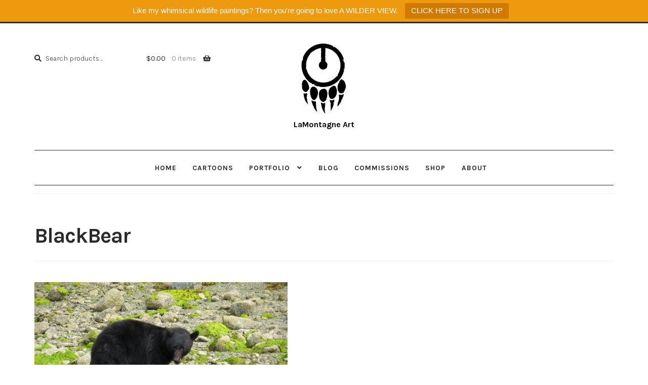

--- FILE ---
content_type: text/html; charset=UTF-8
request_url: https://www.lamontagneart.com/2016/06/12/youareyourownguide/blackbear/
body_size: 20652
content:
<!doctype html>
<html lang="en-US" xmlns:fb="https://www.facebook.com/2008/fbml" xmlns:addthis="https://www.addthis.com/help/api-spec" >
<head>
<meta charset="UTF-8">
<meta name="viewport" content="width=device-width, initial-scale=1">
<link rel="profile" href="http://gmpg.org/xfn/11">
<link rel="pingback" href="https://www.lamontagneart.com/xmlrpc.php">

<meta name='robots' content='index, follow, max-image-preview:large, max-snippet:-1, max-video-preview:-1' />

	<!-- This site is optimized with the Yoast SEO plugin v26.7 - https://yoast.com/wordpress/plugins/seo/ -->
	<title>BlackBear - LaMontagne Art</title>
	<link rel="canonical" href="https://www.lamontagneart.com/2016/06/12/youareyourownguide/blackbear/" />
	<meta property="og:locale" content="en_US" />
	<meta property="og:type" content="article" />
	<meta property="og:title" content="BlackBear - LaMontagne Art" />
	<meta property="og:url" content="https://www.lamontagneart.com/2016/06/12/youareyourownguide/blackbear/" />
	<meta property="og:site_name" content="LaMontagne Art" />
	<meta property="og:image" content="https://www.lamontagneart.com/2016/06/12/youareyourownguide/blackbear" />
	<meta property="og:image:width" content="700" />
	<meta property="og:image:height" content="473" />
	<meta property="og:image:type" content="image/jpeg" />
	<meta name="twitter:card" content="summary_large_image" />
	<meta name="twitter:site" content="@CartoonInk" />
	<script type="application/ld+json" class="yoast-schema-graph">{"@context":"https://schema.org","@graph":[{"@type":"WebPage","@id":"https://www.lamontagneart.com/2016/06/12/youareyourownguide/blackbear/","url":"https://www.lamontagneart.com/2016/06/12/youareyourownguide/blackbear/","name":"BlackBear - LaMontagne Art","isPartOf":{"@id":"https://www.lamontagneart.com/#website"},"primaryImageOfPage":{"@id":"https://www.lamontagneart.com/2016/06/12/youareyourownguide/blackbear/#primaryimage"},"image":{"@id":"https://www.lamontagneart.com/2016/06/12/youareyourownguide/blackbear/#primaryimage"},"thumbnailUrl":"https://www.lamontagneart.com/wp-content/uploads/2016/06/BlackBear.jpg","datePublished":"2016-06-12T16:08:17+00:00","breadcrumb":{"@id":"https://www.lamontagneart.com/2016/06/12/youareyourownguide/blackbear/#breadcrumb"},"inLanguage":"en-US","potentialAction":[{"@type":"ReadAction","target":["https://www.lamontagneart.com/2016/06/12/youareyourownguide/blackbear/"]}]},{"@type":"ImageObject","inLanguage":"en-US","@id":"https://www.lamontagneart.com/2016/06/12/youareyourownguide/blackbear/#primaryimage","url":"https://www.lamontagneart.com/wp-content/uploads/2016/06/BlackBear.jpg","contentUrl":"https://www.lamontagneart.com/wp-content/uploads/2016/06/BlackBear.jpg","width":700,"height":473},{"@type":"BreadcrumbList","@id":"https://www.lamontagneart.com/2016/06/12/youareyourownguide/blackbear/#breadcrumb","itemListElement":[{"@type":"ListItem","position":1,"name":"You are your own guide","item":"https://www.lamontagneart.com/2016/06/12/youareyourownguide/"},{"@type":"ListItem","position":2,"name":"BlackBear"}]},{"@type":"WebSite","@id":"https://www.lamontagneart.com/#website","url":"https://www.lamontagneart.com/","name":"LaMontagne Art","description":"","publisher":{"@id":"https://www.lamontagneart.com/#organization"},"potentialAction":[{"@type":"SearchAction","target":{"@type":"EntryPoint","urlTemplate":"https://www.lamontagneart.com/?s={search_term_string}"},"query-input":{"@type":"PropertyValueSpecification","valueRequired":true,"valueName":"search_term_string"}}],"inLanguage":"en-US"},{"@type":"Organization","@id":"https://www.lamontagneart.com/#organization","name":"LaMontagne Art","url":"https://www.lamontagneart.com/","logo":{"@type":"ImageObject","inLanguage":"en-US","@id":"https://www.lamontagneart.com/#/schema/logo/image/","url":"https://www.lamontagneart.com/wp-content/uploads/2018/07/cropped-LaMontagneLogo.jpg","contentUrl":"https://www.lamontagneart.com/wp-content/uploads/2018/07/cropped-LaMontagneLogo.jpg","width":95,"height":145,"caption":"LaMontagne Art"},"image":{"@id":"https://www.lamontagneart.com/#/schema/logo/image/"},"sameAs":["https://x.com/CartoonInk"]}]}</script>
	<!-- / Yoast SEO plugin. -->


<link rel='dns-prefetch' href='//widget.artplacer.com' />
<link rel='dns-prefetch' href='//fonts.googleapis.com' />
<link rel="alternate" type="application/rss+xml" title="LaMontagne Art &raquo; Feed" href="https://www.lamontagneart.com/feed/" />
<link rel="alternate" type="application/rss+xml" title="LaMontagne Art &raquo; Comments Feed" href="https://www.lamontagneart.com/comments/feed/" />
<link rel="alternate" title="oEmbed (JSON)" type="application/json+oembed" href="https://www.lamontagneart.com/wp-json/oembed/1.0/embed?url=https%3A%2F%2Fwww.lamontagneart.com%2F2016%2F06%2F12%2Fyouareyourownguide%2Fblackbear%2F" />
<link rel="alternate" title="oEmbed (XML)" type="text/xml+oembed" href="https://www.lamontagneart.com/wp-json/oembed/1.0/embed?url=https%3A%2F%2Fwww.lamontagneart.com%2F2016%2F06%2F12%2Fyouareyourownguide%2Fblackbear%2F&#038;format=xml" />
		<!-- This site uses the Google Analytics by MonsterInsights plugin v9.11.1 - Using Analytics tracking - https://www.monsterinsights.com/ -->
							<script src="//www.googletagmanager.com/gtag/js?id=G-GB041BWMYQ"  data-cfasync="false" data-wpfc-render="false" async></script>
			<script data-cfasync="false" data-wpfc-render="false">
				var mi_version = '9.11.1';
				var mi_track_user = true;
				var mi_no_track_reason = '';
								var MonsterInsightsDefaultLocations = {"page_location":"https:\/\/www.lamontagneart.com\/2016\/06\/12\/youareyourownguide\/blackbear\/"};
								if ( typeof MonsterInsightsPrivacyGuardFilter === 'function' ) {
					var MonsterInsightsLocations = (typeof MonsterInsightsExcludeQuery === 'object') ? MonsterInsightsPrivacyGuardFilter( MonsterInsightsExcludeQuery ) : MonsterInsightsPrivacyGuardFilter( MonsterInsightsDefaultLocations );
				} else {
					var MonsterInsightsLocations = (typeof MonsterInsightsExcludeQuery === 'object') ? MonsterInsightsExcludeQuery : MonsterInsightsDefaultLocations;
				}

								var disableStrs = [
										'ga-disable-G-GB041BWMYQ',
									];

				/* Function to detect opted out users */
				function __gtagTrackerIsOptedOut() {
					for (var index = 0; index < disableStrs.length; index++) {
						if (document.cookie.indexOf(disableStrs[index] + '=true') > -1) {
							return true;
						}
					}

					return false;
				}

				/* Disable tracking if the opt-out cookie exists. */
				if (__gtagTrackerIsOptedOut()) {
					for (var index = 0; index < disableStrs.length; index++) {
						window[disableStrs[index]] = true;
					}
				}

				/* Opt-out function */
				function __gtagTrackerOptout() {
					for (var index = 0; index < disableStrs.length; index++) {
						document.cookie = disableStrs[index] + '=true; expires=Thu, 31 Dec 2099 23:59:59 UTC; path=/';
						window[disableStrs[index]] = true;
					}
				}

				if ('undefined' === typeof gaOptout) {
					function gaOptout() {
						__gtagTrackerOptout();
					}
				}
								window.dataLayer = window.dataLayer || [];

				window.MonsterInsightsDualTracker = {
					helpers: {},
					trackers: {},
				};
				if (mi_track_user) {
					function __gtagDataLayer() {
						dataLayer.push(arguments);
					}

					function __gtagTracker(type, name, parameters) {
						if (!parameters) {
							parameters = {};
						}

						if (parameters.send_to) {
							__gtagDataLayer.apply(null, arguments);
							return;
						}

						if (type === 'event') {
														parameters.send_to = monsterinsights_frontend.v4_id;
							var hookName = name;
							if (typeof parameters['event_category'] !== 'undefined') {
								hookName = parameters['event_category'] + ':' + name;
							}

							if (typeof MonsterInsightsDualTracker.trackers[hookName] !== 'undefined') {
								MonsterInsightsDualTracker.trackers[hookName](parameters);
							} else {
								__gtagDataLayer('event', name, parameters);
							}
							
						} else {
							__gtagDataLayer.apply(null, arguments);
						}
					}

					__gtagTracker('js', new Date());
					__gtagTracker('set', {
						'developer_id.dZGIzZG': true,
											});
					if ( MonsterInsightsLocations.page_location ) {
						__gtagTracker('set', MonsterInsightsLocations);
					}
										__gtagTracker('config', 'G-GB041BWMYQ', {"forceSSL":"true"} );
										window.gtag = __gtagTracker;										(function () {
						/* https://developers.google.com/analytics/devguides/collection/analyticsjs/ */
						/* ga and __gaTracker compatibility shim. */
						var noopfn = function () {
							return null;
						};
						var newtracker = function () {
							return new Tracker();
						};
						var Tracker = function () {
							return null;
						};
						var p = Tracker.prototype;
						p.get = noopfn;
						p.set = noopfn;
						p.send = function () {
							var args = Array.prototype.slice.call(arguments);
							args.unshift('send');
							__gaTracker.apply(null, args);
						};
						var __gaTracker = function () {
							var len = arguments.length;
							if (len === 0) {
								return;
							}
							var f = arguments[len - 1];
							if (typeof f !== 'object' || f === null || typeof f.hitCallback !== 'function') {
								if ('send' === arguments[0]) {
									var hitConverted, hitObject = false, action;
									if ('event' === arguments[1]) {
										if ('undefined' !== typeof arguments[3]) {
											hitObject = {
												'eventAction': arguments[3],
												'eventCategory': arguments[2],
												'eventLabel': arguments[4],
												'value': arguments[5] ? arguments[5] : 1,
											}
										}
									}
									if ('pageview' === arguments[1]) {
										if ('undefined' !== typeof arguments[2]) {
											hitObject = {
												'eventAction': 'page_view',
												'page_path': arguments[2],
											}
										}
									}
									if (typeof arguments[2] === 'object') {
										hitObject = arguments[2];
									}
									if (typeof arguments[5] === 'object') {
										Object.assign(hitObject, arguments[5]);
									}
									if ('undefined' !== typeof arguments[1].hitType) {
										hitObject = arguments[1];
										if ('pageview' === hitObject.hitType) {
											hitObject.eventAction = 'page_view';
										}
									}
									if (hitObject) {
										action = 'timing' === arguments[1].hitType ? 'timing_complete' : hitObject.eventAction;
										hitConverted = mapArgs(hitObject);
										__gtagTracker('event', action, hitConverted);
									}
								}
								return;
							}

							function mapArgs(args) {
								var arg, hit = {};
								var gaMap = {
									'eventCategory': 'event_category',
									'eventAction': 'event_action',
									'eventLabel': 'event_label',
									'eventValue': 'event_value',
									'nonInteraction': 'non_interaction',
									'timingCategory': 'event_category',
									'timingVar': 'name',
									'timingValue': 'value',
									'timingLabel': 'event_label',
									'page': 'page_path',
									'location': 'page_location',
									'title': 'page_title',
									'referrer' : 'page_referrer',
								};
								for (arg in args) {
																		if (!(!args.hasOwnProperty(arg) || !gaMap.hasOwnProperty(arg))) {
										hit[gaMap[arg]] = args[arg];
									} else {
										hit[arg] = args[arg];
									}
								}
								return hit;
							}

							try {
								f.hitCallback();
							} catch (ex) {
							}
						};
						__gaTracker.create = newtracker;
						__gaTracker.getByName = newtracker;
						__gaTracker.getAll = function () {
							return [];
						};
						__gaTracker.remove = noopfn;
						__gaTracker.loaded = true;
						window['__gaTracker'] = __gaTracker;
					})();
									} else {
										console.log("");
					(function () {
						function __gtagTracker() {
							return null;
						}

						window['__gtagTracker'] = __gtagTracker;
						window['gtag'] = __gtagTracker;
					})();
									}
			</script>
							<!-- / Google Analytics by MonsterInsights -->
		<style id='wp-img-auto-sizes-contain-inline-css' type='text/css'>
img:is([sizes=auto i],[sizes^="auto," i]){contain-intrinsic-size:3000px 1500px}
/*# sourceURL=wp-img-auto-sizes-contain-inline-css */
</style>
<link rel='stylesheet' id='jquery-ui-style-css' href='https://www.lamontagneart.com/wp-content/plugins/woocommerce-checkout-field-editor/css/jquery-ui.css?ver=6.9' type='text/css' media='all' />
<link rel='stylesheet' id='wdp_cart-summary-css' href='https://www.lamontagneart.com/wp-content/plugins/advanced-dynamic-pricing-for-woocommerce/BaseVersion/assets/css/cart-summary.css?ver=4.10.5' type='text/css' media='all' />
<style id='wp-emoji-styles-inline-css' type='text/css'>

	img.wp-smiley, img.emoji {
		display: inline !important;
		border: none !important;
		box-shadow: none !important;
		height: 1em !important;
		width: 1em !important;
		margin: 0 0.07em !important;
		vertical-align: -0.1em !important;
		background: none !important;
		padding: 0 !important;
	}
/*# sourceURL=wp-emoji-styles-inline-css */
</style>
<link rel='stylesheet' id='wp-block-library-css' href='https://www.lamontagneart.com/wp-includes/css/dist/block-library/style.min.css?ver=6.9' type='text/css' media='all' />
<style id='global-styles-inline-css' type='text/css'>
:root{--wp--preset--aspect-ratio--square: 1;--wp--preset--aspect-ratio--4-3: 4/3;--wp--preset--aspect-ratio--3-4: 3/4;--wp--preset--aspect-ratio--3-2: 3/2;--wp--preset--aspect-ratio--2-3: 2/3;--wp--preset--aspect-ratio--16-9: 16/9;--wp--preset--aspect-ratio--9-16: 9/16;--wp--preset--color--black: #000000;--wp--preset--color--cyan-bluish-gray: #abb8c3;--wp--preset--color--white: #ffffff;--wp--preset--color--pale-pink: #f78da7;--wp--preset--color--vivid-red: #cf2e2e;--wp--preset--color--luminous-vivid-orange: #ff6900;--wp--preset--color--luminous-vivid-amber: #fcb900;--wp--preset--color--light-green-cyan: #7bdcb5;--wp--preset--color--vivid-green-cyan: #00d084;--wp--preset--color--pale-cyan-blue: #8ed1fc;--wp--preset--color--vivid-cyan-blue: #0693e3;--wp--preset--color--vivid-purple: #9b51e0;--wp--preset--gradient--vivid-cyan-blue-to-vivid-purple: linear-gradient(135deg,rgb(6,147,227) 0%,rgb(155,81,224) 100%);--wp--preset--gradient--light-green-cyan-to-vivid-green-cyan: linear-gradient(135deg,rgb(122,220,180) 0%,rgb(0,208,130) 100%);--wp--preset--gradient--luminous-vivid-amber-to-luminous-vivid-orange: linear-gradient(135deg,rgb(252,185,0) 0%,rgb(255,105,0) 100%);--wp--preset--gradient--luminous-vivid-orange-to-vivid-red: linear-gradient(135deg,rgb(255,105,0) 0%,rgb(207,46,46) 100%);--wp--preset--gradient--very-light-gray-to-cyan-bluish-gray: linear-gradient(135deg,rgb(238,238,238) 0%,rgb(169,184,195) 100%);--wp--preset--gradient--cool-to-warm-spectrum: linear-gradient(135deg,rgb(74,234,220) 0%,rgb(151,120,209) 20%,rgb(207,42,186) 40%,rgb(238,44,130) 60%,rgb(251,105,98) 80%,rgb(254,248,76) 100%);--wp--preset--gradient--blush-light-purple: linear-gradient(135deg,rgb(255,206,236) 0%,rgb(152,150,240) 100%);--wp--preset--gradient--blush-bordeaux: linear-gradient(135deg,rgb(254,205,165) 0%,rgb(254,45,45) 50%,rgb(107,0,62) 100%);--wp--preset--gradient--luminous-dusk: linear-gradient(135deg,rgb(255,203,112) 0%,rgb(199,81,192) 50%,rgb(65,88,208) 100%);--wp--preset--gradient--pale-ocean: linear-gradient(135deg,rgb(255,245,203) 0%,rgb(182,227,212) 50%,rgb(51,167,181) 100%);--wp--preset--gradient--electric-grass: linear-gradient(135deg,rgb(202,248,128) 0%,rgb(113,206,126) 100%);--wp--preset--gradient--midnight: linear-gradient(135deg,rgb(2,3,129) 0%,rgb(40,116,252) 100%);--wp--preset--font-size--small: 14px;--wp--preset--font-size--medium: 23px;--wp--preset--font-size--large: 26px;--wp--preset--font-size--x-large: 42px;--wp--preset--font-size--normal: 16px;--wp--preset--font-size--huge: 37px;--wp--preset--spacing--20: 0.44rem;--wp--preset--spacing--30: 0.67rem;--wp--preset--spacing--40: 1rem;--wp--preset--spacing--50: 1.5rem;--wp--preset--spacing--60: 2.25rem;--wp--preset--spacing--70: 3.38rem;--wp--preset--spacing--80: 5.06rem;--wp--preset--shadow--natural: 6px 6px 9px rgba(0, 0, 0, 0.2);--wp--preset--shadow--deep: 12px 12px 50px rgba(0, 0, 0, 0.4);--wp--preset--shadow--sharp: 6px 6px 0px rgba(0, 0, 0, 0.2);--wp--preset--shadow--outlined: 6px 6px 0px -3px rgb(255, 255, 255), 6px 6px rgb(0, 0, 0);--wp--preset--shadow--crisp: 6px 6px 0px rgb(0, 0, 0);}:root :where(.is-layout-flow) > :first-child{margin-block-start: 0;}:root :where(.is-layout-flow) > :last-child{margin-block-end: 0;}:root :where(.is-layout-flow) > *{margin-block-start: 24px;margin-block-end: 0;}:root :where(.is-layout-constrained) > :first-child{margin-block-start: 0;}:root :where(.is-layout-constrained) > :last-child{margin-block-end: 0;}:root :where(.is-layout-constrained) > *{margin-block-start: 24px;margin-block-end: 0;}:root :where(.is-layout-flex){gap: 24px;}:root :where(.is-layout-grid){gap: 24px;}body .is-layout-flex{display: flex;}.is-layout-flex{flex-wrap: wrap;align-items: center;}.is-layout-flex > :is(*, div){margin: 0;}body .is-layout-grid{display: grid;}.is-layout-grid > :is(*, div){margin: 0;}.has-black-color{color: var(--wp--preset--color--black) !important;}.has-cyan-bluish-gray-color{color: var(--wp--preset--color--cyan-bluish-gray) !important;}.has-white-color{color: var(--wp--preset--color--white) !important;}.has-pale-pink-color{color: var(--wp--preset--color--pale-pink) !important;}.has-vivid-red-color{color: var(--wp--preset--color--vivid-red) !important;}.has-luminous-vivid-orange-color{color: var(--wp--preset--color--luminous-vivid-orange) !important;}.has-luminous-vivid-amber-color{color: var(--wp--preset--color--luminous-vivid-amber) !important;}.has-light-green-cyan-color{color: var(--wp--preset--color--light-green-cyan) !important;}.has-vivid-green-cyan-color{color: var(--wp--preset--color--vivid-green-cyan) !important;}.has-pale-cyan-blue-color{color: var(--wp--preset--color--pale-cyan-blue) !important;}.has-vivid-cyan-blue-color{color: var(--wp--preset--color--vivid-cyan-blue) !important;}.has-vivid-purple-color{color: var(--wp--preset--color--vivid-purple) !important;}.has-black-background-color{background-color: var(--wp--preset--color--black) !important;}.has-cyan-bluish-gray-background-color{background-color: var(--wp--preset--color--cyan-bluish-gray) !important;}.has-white-background-color{background-color: var(--wp--preset--color--white) !important;}.has-pale-pink-background-color{background-color: var(--wp--preset--color--pale-pink) !important;}.has-vivid-red-background-color{background-color: var(--wp--preset--color--vivid-red) !important;}.has-luminous-vivid-orange-background-color{background-color: var(--wp--preset--color--luminous-vivid-orange) !important;}.has-luminous-vivid-amber-background-color{background-color: var(--wp--preset--color--luminous-vivid-amber) !important;}.has-light-green-cyan-background-color{background-color: var(--wp--preset--color--light-green-cyan) !important;}.has-vivid-green-cyan-background-color{background-color: var(--wp--preset--color--vivid-green-cyan) !important;}.has-pale-cyan-blue-background-color{background-color: var(--wp--preset--color--pale-cyan-blue) !important;}.has-vivid-cyan-blue-background-color{background-color: var(--wp--preset--color--vivid-cyan-blue) !important;}.has-vivid-purple-background-color{background-color: var(--wp--preset--color--vivid-purple) !important;}.has-black-border-color{border-color: var(--wp--preset--color--black) !important;}.has-cyan-bluish-gray-border-color{border-color: var(--wp--preset--color--cyan-bluish-gray) !important;}.has-white-border-color{border-color: var(--wp--preset--color--white) !important;}.has-pale-pink-border-color{border-color: var(--wp--preset--color--pale-pink) !important;}.has-vivid-red-border-color{border-color: var(--wp--preset--color--vivid-red) !important;}.has-luminous-vivid-orange-border-color{border-color: var(--wp--preset--color--luminous-vivid-orange) !important;}.has-luminous-vivid-amber-border-color{border-color: var(--wp--preset--color--luminous-vivid-amber) !important;}.has-light-green-cyan-border-color{border-color: var(--wp--preset--color--light-green-cyan) !important;}.has-vivid-green-cyan-border-color{border-color: var(--wp--preset--color--vivid-green-cyan) !important;}.has-pale-cyan-blue-border-color{border-color: var(--wp--preset--color--pale-cyan-blue) !important;}.has-vivid-cyan-blue-border-color{border-color: var(--wp--preset--color--vivid-cyan-blue) !important;}.has-vivid-purple-border-color{border-color: var(--wp--preset--color--vivid-purple) !important;}.has-vivid-cyan-blue-to-vivid-purple-gradient-background{background: var(--wp--preset--gradient--vivid-cyan-blue-to-vivid-purple) !important;}.has-light-green-cyan-to-vivid-green-cyan-gradient-background{background: var(--wp--preset--gradient--light-green-cyan-to-vivid-green-cyan) !important;}.has-luminous-vivid-amber-to-luminous-vivid-orange-gradient-background{background: var(--wp--preset--gradient--luminous-vivid-amber-to-luminous-vivid-orange) !important;}.has-luminous-vivid-orange-to-vivid-red-gradient-background{background: var(--wp--preset--gradient--luminous-vivid-orange-to-vivid-red) !important;}.has-very-light-gray-to-cyan-bluish-gray-gradient-background{background: var(--wp--preset--gradient--very-light-gray-to-cyan-bluish-gray) !important;}.has-cool-to-warm-spectrum-gradient-background{background: var(--wp--preset--gradient--cool-to-warm-spectrum) !important;}.has-blush-light-purple-gradient-background{background: var(--wp--preset--gradient--blush-light-purple) !important;}.has-blush-bordeaux-gradient-background{background: var(--wp--preset--gradient--blush-bordeaux) !important;}.has-luminous-dusk-gradient-background{background: var(--wp--preset--gradient--luminous-dusk) !important;}.has-pale-ocean-gradient-background{background: var(--wp--preset--gradient--pale-ocean) !important;}.has-electric-grass-gradient-background{background: var(--wp--preset--gradient--electric-grass) !important;}.has-midnight-gradient-background{background: var(--wp--preset--gradient--midnight) !important;}.has-small-font-size{font-size: var(--wp--preset--font-size--small) !important;}.has-medium-font-size{font-size: var(--wp--preset--font-size--medium) !important;}.has-large-font-size{font-size: var(--wp--preset--font-size--large) !important;}.has-x-large-font-size{font-size: var(--wp--preset--font-size--x-large) !important;}
/*# sourceURL=global-styles-inline-css */
</style>

<style id='classic-theme-styles-inline-css' type='text/css'>
/*! This file is auto-generated */
.wp-block-button__link{color:#fff;background-color:#32373c;border-radius:9999px;box-shadow:none;text-decoration:none;padding:calc(.667em + 2px) calc(1.333em + 2px);font-size:1.125em}.wp-block-file__button{background:#32373c;color:#fff;text-decoration:none}
/*# sourceURL=/wp-includes/css/classic-themes.min.css */
</style>
<link rel='stylesheet' id='storefront-gutenberg-blocks-css' href='https://www.lamontagneart.com/wp-content/themes/storefront/assets/css/base/gutenberg-blocks.css?ver=4.6.2' type='text/css' media='all' />
<style id='storefront-gutenberg-blocks-inline-css' type='text/css'>

				.wp-block-button__link:not(.has-text-color) {
					color: #2b2b2b;
				}

				.wp-block-button__link:not(.has-text-color):hover,
				.wp-block-button__link:not(.has-text-color):focus,
				.wp-block-button__link:not(.has-text-color):active {
					color: #2b2b2b;
				}

				.wp-block-button__link:not(.has-background) {
					background-color: #ffffff;
				}

				.wp-block-button__link:not(.has-background):hover,
				.wp-block-button__link:not(.has-background):focus,
				.wp-block-button__link:not(.has-background):active {
					border-color: #e6e6e6;
					background-color: #e6e6e6;
				}

				.wc-block-grid__products .wc-block-grid__product .wp-block-button__link {
					background-color: #ffffff;
					border-color: #ffffff;
					color: #2b2b2b;
				}

				.wp-block-quote footer,
				.wp-block-quote cite,
				.wp-block-quote__citation {
					color: #555555;
				}

				.wp-block-pullquote cite,
				.wp-block-pullquote footer,
				.wp-block-pullquote__citation {
					color: #555555;
				}

				.wp-block-image figcaption {
					color: #555555;
				}

				.wp-block-separator.is-style-dots::before {
					color: #2b2b2b;
				}

				.wp-block-file a.wp-block-file__button {
					color: #2b2b2b;
					background-color: #ffffff;
					border-color: #ffffff;
				}

				.wp-block-file a.wp-block-file__button:hover,
				.wp-block-file a.wp-block-file__button:focus,
				.wp-block-file a.wp-block-file__button:active {
					color: #2b2b2b;
					background-color: #e6e6e6;
				}

				.wp-block-code,
				.wp-block-preformatted pre {
					color: #555555;
				}

				.wp-block-table:not( .has-background ):not( .is-style-stripes ) tbody tr:nth-child(2n) td {
					background-color: #fdfdfd;
				}

				.wp-block-cover .wp-block-cover__inner-container h1:not(.has-text-color),
				.wp-block-cover .wp-block-cover__inner-container h2:not(.has-text-color),
				.wp-block-cover .wp-block-cover__inner-container h3:not(.has-text-color),
				.wp-block-cover .wp-block-cover__inner-container h4:not(.has-text-color),
				.wp-block-cover .wp-block-cover__inner-container h5:not(.has-text-color),
				.wp-block-cover .wp-block-cover__inner-container h6:not(.has-text-color) {
					color: #000000;
				}

				div.wc-block-components-price-slider__range-input-progress,
				.rtl .wc-block-components-price-slider__range-input-progress {
					--range-color: #2b2b2b;
				}

				/* Target only IE11 */
				@media all and (-ms-high-contrast: none), (-ms-high-contrast: active) {
					.wc-block-components-price-slider__range-input-progress {
						background: #2b2b2b;
					}
				}

				.wc-block-components-button:not(.is-link) {
					background-color: #2b2b2b;
					color: #ffffff;
				}

				.wc-block-components-button:not(.is-link):hover,
				.wc-block-components-button:not(.is-link):focus,
				.wc-block-components-button:not(.is-link):active {
					background-color: #121212;
					color: #ffffff;
				}

				.wc-block-components-button:not(.is-link):disabled {
					background-color: #2b2b2b;
					color: #ffffff;
				}

				.wc-block-cart__submit-container {
					background-color: #ffffff;
				}

				.wc-block-cart__submit-container::before {
					color: rgba(220,220,220,0.5);
				}

				.wc-block-components-order-summary-item__quantity {
					background-color: #ffffff;
					border-color: #555555;
					box-shadow: 0 0 0 2px #ffffff;
					color: #555555;
				}
			
/*# sourceURL=storefront-gutenberg-blocks-inline-css */
</style>
<link rel='stylesheet' id='custom_style-css' href='https://www.lamontagneart.com/wp-content/plugins/artplacer-widget/assets/css/front.css?ver=6.9' type='text/css' media='all' />
<link rel='stylesheet' id='topbar-css' href='https://www.lamontagneart.com/wp-content/plugins/top-bar/inc/../css/topbar_style.css?ver=6.9' type='text/css' media='all' />
<style id='woocommerce-inline-inline-css' type='text/css'>
.woocommerce form .form-row .required { visibility: visible; }
/*# sourceURL=woocommerce-inline-inline-css */
</style>
<link rel='stylesheet' id='free-shipping-label-public-css' href='https://www.lamontagneart.com/wp-content/plugins/free-shipping-label/assets/build/fsl-public.css?ver=3.4.3' type='text/css' media='all' />
<link rel='stylesheet' id='gateway-css' href='https://www.lamontagneart.com/wp-content/plugins/woocommerce-paypal-payments/modules/ppcp-button/assets/css/gateway.css?ver=3.3.2' type='text/css' media='all' />
<link rel='stylesheet' id='storefront-style-css' href='https://www.lamontagneart.com/wp-content/themes/storefront/style.css?ver=6.9' type='text/css' media='all' />
<style id='storefront-style-inline-css' type='text/css'>

			.main-navigation ul li a,
			.site-title a,
			ul.menu li a,
			.site-branding h1 a,
			button.menu-toggle,
			button.menu-toggle:hover,
			.handheld-navigation .dropdown-toggle {
				color: #2b2b2b;
			}

			button.menu-toggle,
			button.menu-toggle:hover {
				border-color: #2b2b2b;
			}

			.main-navigation ul li a:hover,
			.main-navigation ul li:hover > a,
			.site-title a:hover,
			.site-header ul.menu li.current-menu-item > a {
				color: #6c6c6c;
			}

			table:not( .has-background ) th {
				background-color: #f8f8f8;
			}

			table:not( .has-background ) tbody td {
				background-color: #fdfdfd;
			}

			table:not( .has-background ) tbody tr:nth-child(2n) td,
			fieldset,
			fieldset legend {
				background-color: #fbfbfb;
			}

			.site-header,
			.secondary-navigation ul ul,
			.main-navigation ul.menu > li.menu-item-has-children:after,
			.secondary-navigation ul.menu ul,
			.storefront-handheld-footer-bar,
			.storefront-handheld-footer-bar ul li > a,
			.storefront-handheld-footer-bar ul li.search .site-search,
			button.menu-toggle,
			button.menu-toggle:hover {
				background-color: #ffffff;
			}

			p.site-description,
			.site-header,
			.storefront-handheld-footer-bar {
				color: #555555;
			}

			button.menu-toggle:after,
			button.menu-toggle:before,
			button.menu-toggle span:before {
				background-color: #2b2b2b;
			}

			h1, h2, h3, h4, h5, h6, .wc-block-grid__product-title {
				color: #2b2b2b;
			}

			.widget h1 {
				border-bottom-color: #2b2b2b;
			}

			body,
			.secondary-navigation a {
				color: #555555;
			}

			.widget-area .widget a,
			.hentry .entry-header .posted-on a,
			.hentry .entry-header .post-author a,
			.hentry .entry-header .post-comments a,
			.hentry .entry-header .byline a {
				color: #5a5a5a;
			}

			a {
				color: #2b2b2b;
			}

			a:focus,
			button:focus,
			.button.alt:focus,
			input:focus,
			textarea:focus,
			input[type="button"]:focus,
			input[type="reset"]:focus,
			input[type="submit"]:focus,
			input[type="email"]:focus,
			input[type="tel"]:focus,
			input[type="url"]:focus,
			input[type="password"]:focus,
			input[type="search"]:focus {
				outline-color: #2b2b2b;
			}

			button, input[type="button"], input[type="reset"], input[type="submit"], .button, .widget a.button {
				background-color: #ffffff;
				border-color: #ffffff;
				color: #2b2b2b;
			}

			button:hover, input[type="button"]:hover, input[type="reset"]:hover, input[type="submit"]:hover, .button:hover, .widget a.button:hover {
				background-color: #e6e6e6;
				border-color: #e6e6e6;
				color: #2b2b2b;
			}

			button.alt, input[type="button"].alt, input[type="reset"].alt, input[type="submit"].alt, .button.alt, .widget-area .widget a.button.alt {
				background-color: #2b2b2b;
				border-color: #2b2b2b;
				color: #ffffff;
			}

			button.alt:hover, input[type="button"].alt:hover, input[type="reset"].alt:hover, input[type="submit"].alt:hover, .button.alt:hover, .widget-area .widget a.button.alt:hover {
				background-color: #121212;
				border-color: #121212;
				color: #ffffff;
			}

			.pagination .page-numbers li .page-numbers.current {
				background-color: #e6e6e6;
				color: #4b4b4b;
			}

			#comments .comment-list .comment-content .comment-text {
				background-color: #f8f8f8;
			}

			.site-footer {
				background-color: #ffffff;
				color: #555555;
			}

			.site-footer a:not(.button):not(.components-button) {
				color: #000000;
			}

			.site-footer .storefront-handheld-footer-bar a:not(.button):not(.components-button) {
				color: #2b2b2b;
			}

			.site-footer h1, .site-footer h2, .site-footer h3, .site-footer h4, .site-footer h5, .site-footer h6, .site-footer .widget .widget-title, .site-footer .widget .widgettitle {
				color: #2b2b2b;
			}

			.page-template-template-homepage.has-post-thumbnail .type-page.has-post-thumbnail .entry-title {
				color: #000000;
			}

			.page-template-template-homepage.has-post-thumbnail .type-page.has-post-thumbnail .entry-content {
				color: #000000;
			}

			@media screen and ( min-width: 768px ) {
				.secondary-navigation ul.menu a:hover {
					color: #6e6e6e;
				}

				.secondary-navigation ul.menu a {
					color: #555555;
				}

				.main-navigation ul.menu ul.sub-menu,
				.main-navigation ul.nav-menu ul.children {
					background-color: #f0f0f0;
				}

				.site-header {
					border-bottom-color: #f0f0f0;
				}
			}
/*# sourceURL=storefront-style-inline-css */
</style>
<link rel='stylesheet' id='storefront-icons-css' href='https://www.lamontagneart.com/wp-content/themes/storefront/assets/css/base/icons.css?ver=4.6.2' type='text/css' media='all' />
<link rel='stylesheet' id='storefront-fonts-css' href='https://fonts.googleapis.com/css?family=Source+Sans+Pro%3A400%2C300%2C300italic%2C400italic%2C600%2C700%2C900&#038;subset=latin%2Clatin-ext&#038;ver=4.6.2' type='text/css' media='all' />
<link rel='stylesheet' id='wp-pagenavi-css' href='https://www.lamontagneart.com/wp-content/plugins/wp-pagenavi/pagenavi-css.css?ver=2.70' type='text/css' media='all' />
<link rel='stylesheet' id='addthis_all_pages-css' href='https://www.lamontagneart.com/wp-content/plugins/addthis/frontend/build/addthis_wordpress_public.min.css?ver=6.9' type='text/css' media='all' />
<link rel='stylesheet' id='storefront-woocommerce-style-css' href='https://www.lamontagneart.com/wp-content/themes/storefront/assets/css/woocommerce/woocommerce.css?ver=4.6.2' type='text/css' media='all' />
<style id='storefront-woocommerce-style-inline-css' type='text/css'>
@font-face {
				font-family: star;
				src: url(https://www.lamontagneart.com/wp-content/plugins/woocommerce/assets/fonts/star.eot);
				src:
					url(https://www.lamontagneart.com/wp-content/plugins/woocommerce/assets/fonts/star.eot?#iefix) format("embedded-opentype"),
					url(https://www.lamontagneart.com/wp-content/plugins/woocommerce/assets/fonts/star.woff) format("woff"),
					url(https://www.lamontagneart.com/wp-content/plugins/woocommerce/assets/fonts/star.ttf) format("truetype"),
					url(https://www.lamontagneart.com/wp-content/plugins/woocommerce/assets/fonts/star.svg#star) format("svg");
				font-weight: 400;
				font-style: normal;
			}
			@font-face {
				font-family: WooCommerce;
				src: url(https://www.lamontagneart.com/wp-content/plugins/woocommerce/assets/fonts/WooCommerce.eot);
				src:
					url(https://www.lamontagneart.com/wp-content/plugins/woocommerce/assets/fonts/WooCommerce.eot?#iefix) format("embedded-opentype"),
					url(https://www.lamontagneart.com/wp-content/plugins/woocommerce/assets/fonts/WooCommerce.woff) format("woff"),
					url(https://www.lamontagneart.com/wp-content/plugins/woocommerce/assets/fonts/WooCommerce.ttf) format("truetype"),
					url(https://www.lamontagneart.com/wp-content/plugins/woocommerce/assets/fonts/WooCommerce.svg#WooCommerce) format("svg");
				font-weight: 400;
				font-style: normal;
			}

			a.cart-contents,
			.site-header-cart .widget_shopping_cart a {
				color: #2b2b2b;
			}

			a.cart-contents:hover,
			.site-header-cart .widget_shopping_cart a:hover,
			.site-header-cart:hover > li > a {
				color: #6c6c6c;
			}

			table.cart td.product-remove,
			table.cart td.actions {
				border-top-color: #ffffff;
			}

			.storefront-handheld-footer-bar ul li.cart .count {
				background-color: #2b2b2b;
				color: #ffffff;
				border-color: #ffffff;
			}

			.woocommerce-tabs ul.tabs li.active a,
			ul.products li.product .price,
			.onsale,
			.wc-block-grid__product-onsale,
			.widget_search form:before,
			.widget_product_search form:before {
				color: #555555;
			}

			.woocommerce-breadcrumb a,
			a.woocommerce-review-link,
			.product_meta a {
				color: #5a5a5a;
			}

			.wc-block-grid__product-onsale,
			.onsale {
				border-color: #555555;
			}

			.star-rating span:before,
			.quantity .plus, .quantity .minus,
			p.stars a:hover:after,
			p.stars a:after,
			.star-rating span:before,
			#payment .payment_methods li input[type=radio]:first-child:checked+label:before {
				color: #2b2b2b;
			}

			.widget_price_filter .ui-slider .ui-slider-range,
			.widget_price_filter .ui-slider .ui-slider-handle {
				background-color: #2b2b2b;
			}

			.order_details {
				background-color: #f8f8f8;
			}

			.order_details > li {
				border-bottom: 1px dotted #e3e3e3;
			}

			.order_details:before,
			.order_details:after {
				background: -webkit-linear-gradient(transparent 0,transparent 0),-webkit-linear-gradient(135deg,#f8f8f8 33.33%,transparent 33.33%),-webkit-linear-gradient(45deg,#f8f8f8 33.33%,transparent 33.33%)
			}

			#order_review {
				background-color: #ffffff;
			}

			#payment .payment_methods > li .payment_box,
			#payment .place-order {
				background-color: #fafafa;
			}

			#payment .payment_methods > li:not(.woocommerce-notice) {
				background-color: #f5f5f5;
			}

			#payment .payment_methods > li:not(.woocommerce-notice):hover {
				background-color: #f0f0f0;
			}

			.woocommerce-pagination .page-numbers li .page-numbers.current {
				background-color: #e6e6e6;
				color: #4b4b4b;
			}

			.wc-block-grid__product-onsale,
			.onsale,
			.woocommerce-pagination .page-numbers li .page-numbers:not(.current) {
				color: #555555;
			}

			p.stars a:before,
			p.stars a:hover~a:before,
			p.stars.selected a.active~a:before {
				color: #555555;
			}

			p.stars.selected a.active:before,
			p.stars:hover a:before,
			p.stars.selected a:not(.active):before,
			p.stars.selected a.active:before {
				color: #2b2b2b;
			}

			.single-product div.product .woocommerce-product-gallery .woocommerce-product-gallery__trigger {
				background-color: #ffffff;
				color: #2b2b2b;
			}

			.single-product div.product .woocommerce-product-gallery .woocommerce-product-gallery__trigger:hover {
				background-color: #e6e6e6;
				border-color: #e6e6e6;
				color: #2b2b2b;
			}

			.button.added_to_cart:focus,
			.button.wc-forward:focus {
				outline-color: #2b2b2b;
			}

			.added_to_cart,
			.site-header-cart .widget_shopping_cart a.button,
			.wc-block-grid__products .wc-block-grid__product .wp-block-button__link {
				background-color: #ffffff;
				border-color: #ffffff;
				color: #2b2b2b;
			}

			.added_to_cart:hover,
			.site-header-cart .widget_shopping_cart a.button:hover,
			.wc-block-grid__products .wc-block-grid__product .wp-block-button__link:hover {
				background-color: #e6e6e6;
				border-color: #e6e6e6;
				color: #2b2b2b;
			}

			.added_to_cart.alt, .added_to_cart, .widget a.button.checkout {
				background-color: #2b2b2b;
				border-color: #2b2b2b;
				color: #ffffff;
			}

			.added_to_cart.alt:hover, .added_to_cart:hover, .widget a.button.checkout:hover {
				background-color: #121212;
				border-color: #121212;
				color: #ffffff;
			}

			.button.loading {
				color: #ffffff;
			}

			.button.loading:hover {
				background-color: #ffffff;
			}

			.button.loading:after {
				color: #2b2b2b;
			}

			@media screen and ( min-width: 768px ) {
				.site-header-cart .widget_shopping_cart,
				.site-header .product_list_widget li .quantity {
					color: #555555;
				}

				.site-header-cart .widget_shopping_cart .buttons,
				.site-header-cart .widget_shopping_cart .total {
					background-color: #f5f5f5;
				}

				.site-header-cart .widget_shopping_cart {
					background-color: #f0f0f0;
				}
			}
				.storefront-product-pagination a {
					color: #555555;
					background-color: #ffffff;
				}
				.storefront-sticky-add-to-cart {
					color: #555555;
					background-color: #ffffff;
				}

				.storefront-sticky-add-to-cart a:not(.button) {
					color: #2b2b2b;
				}
/*# sourceURL=storefront-woocommerce-style-inline-css */
</style>
<link rel='stylesheet' id='storefront-child-style-css' href='https://www.lamontagneart.com/wp-content/themes/galleria/style.css?ver=2.2.19' type='text/css' media='all' />
<style id='storefront-child-style-inline-css' type='text/css'>

			.onsale {
				background-color: #2b2b2b;
				color: #ffffff;
			}

			.woocommerce-pagination .page-numbers li .page-numbers.current,
			.pagination .page-numbers li .page-numbers.current {
				background-color: #ffffff;
				color: #555555;
			}

			button, input[type="button"], input[type="reset"], input[type="submit"], .button, .added_to_cart, .widget a.button, .site-header-cart .widget_shopping_cart a.button,
			button:hover, input[type="button"]:hover, input[type="reset"]:hover, input[type="submit"]:hover, .button:hover, .added_to_cart:hover, .widget a.button:hover, .site-header-cart .widget_shopping_cart a.button:hover {
				border-color: #2b2b2b;
			}

			.widget-area .widget a.button,
			.widget-area .widget a.button:hover {
				color: #2b2b2b;
			}

			.widget a.button.checkout,
			.widget a.button.checkout:hover,
			.widget a.button.alt,
			.widget a.button.alt:hover {
				color: #ffffff;
			}

			.wc-block-components-panel__button:hover,
			.main-navigation ul li.smm-active .smm-mega-menu a.button,
			.main-navigation ul li.smm-active .smm-mega-menu a.button:hover {
				border-color: #2b2b2b !important;
				color: #2b2b2b !important;
				background-color: #ffffff !important;
				border-width: 2px !important;
				border-style: solid !important;
			}
			
			.wc-block-components-panel__button {
				border-width: 2px;
				border-style: solid;
				border-color: #ffffff;
			}
			
			@media screen and (min-width: 768px) {
				ul.products li.product:not(.product-category) .g-product-title,
				ul.products li.product:not(.product-category) .g-product-title h3,
				ul.products li.product:not(.product-category) .g-product-title h2,
				ul.products li.product:not(.product-category) .g-product-title .woocommerce-loop-category__title {
					background-color: #2b2b2b;
					color: #ffffff;
				}

				ul.products li.product-category a,
				.smm-menu,
				.main-navigation .smm-mega-menu {
					background-color: #ffffff;
				}

				ul.products li.product-category .g-product-title h3,
				ul.products li.product-category .g-product-title h2,
				ul.products li.product-category .g-product-title .woocommerce-loop-category__title {
					color: #2b2b2b;
				}

				ul.products li.product .g-product-title .price {
					color: #ffffff;
				}

				.main-navigation ul.menu > li:first-child:before, .main-navigation ul.menu > li:last-child:after, .main-navigation ul.nav-menu > li:first-child:before, .main-navigation ul.nav-menu > li:last-child:after {
					color: #2b2b2b;
				}

				.site-header .g-primary-navigation,
				.footer-widgets,
				.site-footer,
				.main-navigation ul.menu ul.sub-menu, .main-navigation ul.nav-menu ul.sub-menu,
				.site-header-cart .widget_shopping_cart,
				.site-branding h1 a,
				.site-header .g-top-bar,
				.main-navigation .smm-row,
				.main-navigation .smm-mega-menu {
					border-color: #2b2b2b;
				}

				.site-header .site-branding {
					border-bottom-color: #2b2b2b;
				}

				ul.products li.product .star-rating span:before,
				ul.products li.product .star-rating:before {
					color: #ffffff;
				}
			}
/*# sourceURL=storefront-child-style-inline-css */
</style>
<link rel='stylesheet' id='karla-css' href='//fonts.googleapis.com/css?family=Karla%3A400%2C700&#038;ver=6.9' type='text/css' media='all' />
<link rel='stylesheet' id='libre-baskerville-css' href='//fonts.googleapis.com/css?family=Libre+Baskerville%3A400%2C700%2C400italic&#038;ver=6.9' type='text/css' media='all' />
<link rel='stylesheet' id='storefront-woocommerce-brands-style-css' href='https://www.lamontagneart.com/wp-content/themes/storefront/assets/css/woocommerce/extensions/brands.css?ver=4.6.2' type='text/css' media='all' />
<link rel='stylesheet' id='custom-css-css' href='https://www.lamontagneart.com/wp-content/plugins/galleria_theme_customizations/css/custom.css?ver=6.9' type='text/css' media='all' />
<script src="https://www.lamontagneart.com/wp-content/plugins/enable-jquery-migrate-helper/js/jquery/jquery-1.12.4-wp.js?ver=1.12.4-wp" id="jquery-core-js"></script>
<script src="https://www.lamontagneart.com/wp-content/plugins/enable-jquery-migrate-helper/js/jquery-migrate/jquery-migrate-1.4.1-wp.js?ver=1.4.1-wp" id="jquery-migrate-js"></script>
<script src="https://www.lamontagneart.com/wp-content/plugins/google-analytics-for-wordpress/assets/js/frontend-gtag.min.js?ver=9.11.1" id="monsterinsights-frontend-script-js" async data-wp-strategy="async"></script>
<script data-cfasync="false" data-wpfc-render="false" id='monsterinsights-frontend-script-js-extra'>var monsterinsights_frontend = {"js_events_tracking":"true","download_extensions":"pdf,doc,ppt,xls,zip,docx,pptx,xlsx","inbound_paths":"[]","home_url":"https:\/\/www.lamontagneart.com","hash_tracking":"false","v4_id":"G-GB041BWMYQ"};</script>
<script id="topbar_frontjs-js-extra">
var tpbr_settings = {"fixed":"notfixed","user_who":"notloggedin","guests_or_users":"all","message":"Like my whimsical wildlife paintings? Then you're going to love A WILDER VIEW.","status":"active","yn_button":"button","color":"#ef990e","button_text":"CLICK HERE TO SIGN UP","button_url":"http://eepurl.com/W3yo9","button_behavior":"samewindow","is_admin_bar":"no","detect_sticky":"0"};
//# sourceURL=topbar_frontjs-js-extra
</script>
<script src="https://www.lamontagneart.com/wp-content/plugins/top-bar/inc/../js/tpbr_front.min.js?ver=6.9" id="topbar_frontjs-js"></script>
<script src="https://www.lamontagneart.com/wp-content/plugins/woocommerce/assets/js/jquery-blockui/jquery.blockUI.min.js?ver=2.7.0-wc.10.4.3" id="wc-jquery-blockui-js" defer data-wp-strategy="defer"></script>
<script id="wc-add-to-cart-js-extra">
var wc_add_to_cart_params = {"ajax_url":"/wp-admin/admin-ajax.php","wc_ajax_url":"/?wc-ajax=%%endpoint%%","i18n_view_cart":"View cart","cart_url":"https://www.lamontagneart.com/shop/cart/","is_cart":"","cart_redirect_after_add":"yes"};
//# sourceURL=wc-add-to-cart-js-extra
</script>
<script src="https://www.lamontagneart.com/wp-content/plugins/woocommerce/assets/js/frontend/add-to-cart.min.js?ver=10.4.3" id="wc-add-to-cart-js" defer data-wp-strategy="defer"></script>
<script src="https://www.lamontagneart.com/wp-content/plugins/woocommerce/assets/js/js-cookie/js.cookie.min.js?ver=2.1.4-wc.10.4.3" id="wc-js-cookie-js" defer data-wp-strategy="defer"></script>
<script id="woocommerce-js-extra">
var woocommerce_params = {"ajax_url":"/wp-admin/admin-ajax.php","wc_ajax_url":"/?wc-ajax=%%endpoint%%","i18n_password_show":"Show password","i18n_password_hide":"Hide password"};
//# sourceURL=woocommerce-js-extra
</script>
<script src="https://www.lamontagneart.com/wp-content/plugins/woocommerce/assets/js/frontend/woocommerce.min.js?ver=10.4.3" id="woocommerce-js" defer data-wp-strategy="defer"></script>
<script src="https://www.lamontagneart.com/wp-content/plugins/galleria_theme_customizations/js/custom.js?ver=6.9" id="custom-js-js"></script>
<script id="wc-cart-fragments-js-extra">
var wc_cart_fragments_params = {"ajax_url":"/wp-admin/admin-ajax.php","wc_ajax_url":"/?wc-ajax=%%endpoint%%","cart_hash_key":"wc_cart_hash_6f77ea4019c7f6c9b13ff96b9c9ce6e5","fragment_name":"wc_fragments_6f77ea4019c7f6c9b13ff96b9c9ce6e5","request_timeout":"5000"};
//# sourceURL=wc-cart-fragments-js-extra
</script>
<script src="https://www.lamontagneart.com/wp-content/plugins/woocommerce/assets/js/frontend/cart-fragments.min.js?ver=10.4.3" id="wc-cart-fragments-js" defer data-wp-strategy="defer"></script>
<link rel="https://api.w.org/" href="https://www.lamontagneart.com/wp-json/" /><link rel="alternate" title="JSON" type="application/json" href="https://www.lamontagneart.com/wp-json/wp/v2/media/7245" /><link rel="EditURI" type="application/rsd+xml" title="RSD" href="https://www.lamontagneart.com/xmlrpc.php?rsd" />
<meta name="generator" content="WordPress 6.9" />
<meta name="generator" content="WooCommerce 10.4.3" />
<link rel='shortlink' href='https://www.lamontagneart.com/?p=7245' />
<script id='pixel-script-poptin' src='https://cdn.popt.in/pixel.js?id=8f40d02a7b860' async='true'></script> <style type="text/css">       
        .addition_information_header {
            clear: both;
        }
      </style>	<noscript><style>.woocommerce-product-gallery{ opacity: 1 !important; }</style></noscript>
	        <style type="text/css">
            .wdp_bulk_table_content .wdp_pricing_table_caption { color: #6d6d6d ! important} .wdp_bulk_table_content table thead td { color: #6d6d6d ! important} .wdp_bulk_table_content table thead td { background-color: #efefef ! important} .wdp_bulk_table_content table thead td { higlight_background_color-color: #efefef ! important} .wdp_bulk_table_content table thead td { higlight_text_color: #6d6d6d ! important} .wdp_bulk_table_content table tbody td { color: #6d6d6d ! important} .wdp_bulk_table_content table tbody td { background-color: #ffffff ! important} .wdp_bulk_table_content .wdp_pricing_table_footer { color: #6d6d6d ! important}        </style>
        <style>
	span.oe_textdirection { unicode-bidi: bidi-override; direction: rtl; }
	span.oe_displaynone { display: none; }
</style>
<script data-cfasync="false" type="text/javascript">if (window.addthis_product === undefined) { window.addthis_product = "wpp"; } if (window.wp_product_version === undefined) { window.wp_product_version = "wpp-6.2.7"; } if (window.addthis_share === undefined) { window.addthis_share = {}; } if (window.addthis_config === undefined) { window.addthis_config = {"data_track_clickback":true,"ignore_server_config":true,"ui_atversion":300}; } if (window.addthis_layers === undefined) { window.addthis_layers = {}; } if (window.addthis_layers_tools === undefined) { window.addthis_layers_tools = [{"sharetoolbox":{"numPreferredServices":5,"counts":"one","size":"32px","style":"fixed","shareCountThreshold":0,"elements":".addthis_inline_share_toolbox_below,.at-below-post-homepage,.at-below-post-arch-page,.at-below-post-cat-page,.at-below-post"}}]; } else { window.addthis_layers_tools.push({"sharetoolbox":{"numPreferredServices":5,"counts":"one","size":"32px","style":"fixed","shareCountThreshold":0,"elements":".addthis_inline_share_toolbox_below,.at-below-post-homepage,.at-below-post-arch-page,.at-below-post-cat-page,.at-below-post"}});  } if (window.addthis_plugin_info === undefined) { window.addthis_plugin_info = {"info_status":"enabled","cms_name":"WordPress","plugin_name":"Share Buttons by AddThis","plugin_version":"6.2.7","plugin_mode":"WordPress","anonymous_profile_id":"wp-fc2d34cf78c6b28effab7b51e613e3e4","page_info":{"template":"posts","post_type":""},"sharing_enabled_on_post_via_metabox":false}; } 
                    (function() {
                      var first_load_interval_id = setInterval(function () {
                        if (typeof window.addthis !== 'undefined') {
                          window.clearInterval(first_load_interval_id);
                          if (typeof window.addthis_layers !== 'undefined' && Object.getOwnPropertyNames(window.addthis_layers).length > 0) {
                            window.addthis.layers(window.addthis_layers);
                          }
                          if (Array.isArray(window.addthis_layers_tools)) {
                            for (i = 0; i < window.addthis_layers_tools.length; i++) {
                              window.addthis.layers(window.addthis_layers_tools[i]);
                            }
                          }
                        }
                     },1000)
                    }());
                </script> <script data-cfasync="false" type="text/javascript" src="https://s7.addthis.com/js/300/addthis_widget.js#pubid=wp-fc2d34cf78c6b28effab7b51e613e3e4" async="async"></script><link rel="icon" href="https://www.lamontagneart.com/wp-content/uploads/2018/07/cropped-LaMontagneLogo_icon-32x32.png" sizes="32x32" />
<link rel="icon" href="https://www.lamontagneart.com/wp-content/uploads/2018/07/cropped-LaMontagneLogo_icon-192x192.png" sizes="192x192" />
<link rel="apple-touch-icon" href="https://www.lamontagneart.com/wp-content/uploads/2018/07/cropped-LaMontagneLogo_icon-180x180.png" />
<meta name="msapplication-TileImage" content="https://www.lamontagneart.com/wp-content/uploads/2018/07/cropped-LaMontagneLogo_icon-270x270.png" />
		<style id="wp-custom-css">
			.archive .page-header {
    display: none;
}
/* Default: hide the notice */
.woocommerce-store-notice {
  display: none !important;
  position: fixed !important;
  bottom: 0 !important;
  top: auto !important;
  left: 0;
  right: 0;
  background-color: #b30000 !important; /* deep red */
  color: #ffffff !important;
  text-align: center;
  font-size: 16px;
  font-weight: bold;
  padding: 10px 0;
  margin: 0;
  z-index: 9999; /* keep it above other elements */
  justify-content: center;
  align-items: center;
}

/* Show only on WooCommerce pages */
body.woocommerce .woocommerce-store-notice,
body.woocommerce-page .woocommerce-store-notice,
body.post-type-archive-product .woocommerce-store-notice,  /* main shop */
body.tax-product_cat .woocommerce-store-notice,            /* category pages */
body.tax-product_tag .woocommerce-store-notice,            /* tag pages */
body.single-product .woocommerce-store-notice,             /* product pages */
body.woocommerce-cart .woocommerce-store-notice,           /* cart */
body.woocommerce-checkout .woocommerce-store-notice,       /* checkout */
body.woocommerce-account .woocommerce-store-notice {       /* account page */
  display: flex !important;
}

		</style>
		<link rel='stylesheet' id='wc-stripe-blocks-checkout-style-css' href='https://www.lamontagneart.com/wp-content/plugins/woocommerce-gateway-stripe/build/upe-blocks.css?ver=5149cca93b0373758856' type='text/css' media='all' />
<link rel='stylesheet' id='wc-blocks-style-css' href='https://www.lamontagneart.com/wp-content/plugins/woocommerce/assets/client/blocks/wc-blocks.css?ver=wc-10.4.3' type='text/css' media='all' />
</head>

<body class="attachment wp-singular attachment-template-default single single-attachment postid-7245 attachmentid-7245 attachment-jpeg wp-custom-logo wp-embed-responsive wp-theme-storefront wp-child-theme-galleria theme-storefront woocommerce-demo-store woocommerce-no-js galleria-no-masonry storefront-2-3 preloader-enabled storefront-align-wide right-sidebar woocommerce-active">

<p role="complementary" aria-label="Store notice" class="woocommerce-store-notice demo_store" data-notice-id="c19ce5d5559fcf9577a320045dc260a9" style="display:none;">Shipping update: U.S. orders unavailable due to recent customs fee changes. <a role="button" href="#" class="woocommerce-store-notice__dismiss-link">Dismiss</a></p>

<div id="page" class="hfeed site">
	
	<header id="masthead" class="site-header" role="banner" style="">

		<div class="col-full"><section class="g-top-bar">			<div class="site-search">
				<div class="widget woocommerce widget_product_search"><form role="search" method="get" class="woocommerce-product-search" action="https://www.lamontagneart.com/">
	<label class="screen-reader-text" for="woocommerce-product-search-field-0">Search for:</label>
	<input type="search" id="woocommerce-product-search-field-0" class="search-field" placeholder="Search products&hellip;" value="" name="s" />
	<button type="submit" value="Search" class="">Search</button>
	<input type="hidden" name="post_type" value="product" />
</form>
</div>			</div>
					<ul id="site-header-cart" class="site-header-cart menu">
			<li class="">
							<a class="cart-contents" href="https://www.lamontagneart.com/shop/cart/" title="View your shopping cart">
								<span class="woocommerce-Price-amount amount"><span class="woocommerce-Price-currencySymbol">&#036;</span>0.00</span> <span class="count">0 items</span>
			</a>
					</li>
			<li>
				<div class="widget woocommerce widget_shopping_cart"><div class="widget_shopping_cart_content"></div></div>			</li>
		</ul>
					<a class="skip-link screen-reader-text" href="#site-navigation">Skip to navigation</a>
		<a class="skip-link screen-reader-text" href="#content">Skip to content</a>
				<div class="site-branding">
			<a href="https://www.lamontagneart.com/" class="custom-logo-link" rel="home"><img width="95" height="145" src="https://www.lamontagneart.com/wp-content/uploads/2018/07/cropped-LaMontagneLogo.jpg" class="custom-logo" alt="LaMontagne Art" decoding="async" /></a>		</div>
		</section></div><div class="storefront-primary-navigation"><div class="col-full"><section class="g-primary-navigation">		<nav id="site-navigation" class="main-navigation" role="navigation" aria-label="Primary Navigation">
		<button id="site-navigation-menu-toggle" class="menu-toggle" aria-controls="site-navigation" aria-expanded="false"><span>Menu</span></button>
			<div class="primary-navigation"><ul id="menu-site-navigation" class="menu"><li id="menu-item-9315" class="menu-item menu-item-type-custom menu-item-object-custom menu-item-9315"><a href="/">Home</a></li>
<li id="menu-item-9305" class="menu-item menu-item-type-post_type menu-item-object-page menu-item-9305"><a href="https://www.lamontagneart.com/cartoons/">Cartoons</a></li>
<li id="menu-item-9306" class="menu-item menu-item-type-post_type menu-item-object-page menu-item-has-children menu-item-9306"><a href="https://www.lamontagneart.com/portfolio/">Portfolio</a>
<ul class="sub-menu">
	<li id="menu-item-9309" class="menu-item menu-item-type-post_type menu-item-object-page menu-item-9309"><a href="https://www.lamontagneart.com/portfolio/creature/">Creature</a></li>
	<li id="menu-item-9307" class="menu-item menu-item-type-post_type menu-item-object-page menu-item-9307"><a href="https://www.lamontagneart.com/portfolio/character/">Character</a></li>
	<li id="menu-item-9308" class="menu-item menu-item-type-post_type menu-item-object-page menu-item-9308"><a href="https://www.lamontagneart.com/portfolio/companion/">Companion</a></li>
</ul>
</li>
<li id="menu-item-9304" class="menu-item menu-item-type-post_type menu-item-object-page menu-item-9304"><a href="https://www.lamontagneart.com/blog/">Blog</a></li>
<li id="menu-item-10482" class="menu-item menu-item-type-post_type menu-item-object-page menu-item-10482"><a href="https://www.lamontagneart.com/commissions/">Commissions</a></li>
<li id="menu-item-16299" class="menu-item menu-item-type-post_type menu-item-object-page menu-item-16299"><a href="https://www.lamontagneart.com/shop/">Shop</a></li>
<li id="menu-item-9303" class="menu-item menu-item-type-post_type menu-item-object-page menu-item-9303"><a href="https://www.lamontagneart.com/about/">About</a></li>
</ul></div><div class="handheld-navigation"><ul id="menu-site-navigation-1" class="menu"><li class="menu-item menu-item-type-custom menu-item-object-custom menu-item-9315"><a href="/">Home</a></li>
<li class="menu-item menu-item-type-post_type menu-item-object-page menu-item-9305"><a href="https://www.lamontagneart.com/cartoons/">Cartoons</a></li>
<li class="menu-item menu-item-type-post_type menu-item-object-page menu-item-has-children menu-item-9306"><a href="https://www.lamontagneart.com/portfolio/">Portfolio</a>
<ul class="sub-menu">
	<li class="menu-item menu-item-type-post_type menu-item-object-page menu-item-9309"><a href="https://www.lamontagneart.com/portfolio/creature/">Creature</a></li>
	<li class="menu-item menu-item-type-post_type menu-item-object-page menu-item-9307"><a href="https://www.lamontagneart.com/portfolio/character/">Character</a></li>
	<li class="menu-item menu-item-type-post_type menu-item-object-page menu-item-9308"><a href="https://www.lamontagneart.com/portfolio/companion/">Companion</a></li>
</ul>
</li>
<li class="menu-item menu-item-type-post_type menu-item-object-page menu-item-9304"><a href="https://www.lamontagneart.com/blog/">Blog</a></li>
<li class="menu-item menu-item-type-post_type menu-item-object-page menu-item-10482"><a href="https://www.lamontagneart.com/commissions/">Commissions</a></li>
<li class="menu-item menu-item-type-post_type menu-item-object-page menu-item-16299"><a href="https://www.lamontagneart.com/shop/">Shop</a></li>
<li class="menu-item menu-item-type-post_type menu-item-object-page menu-item-9303"><a href="https://www.lamontagneart.com/about/">About</a></li>
</ul></div>		</nav><!-- #site-navigation -->
		</section></div></div>
	</header><!-- #masthead -->

	<div class="storefront-breadcrumb"><div class="col-full"><nav class="woocommerce-breadcrumb" aria-label="breadcrumbs"><a href="https://www.lamontagneart.com">Home</a><span class="breadcrumb-separator"> / </span><a href="https://www.lamontagneart.com/category/animals/">Animals</a><span class="breadcrumb-separator"> / </span><a href="https://www.lamontagneart.com/2016/06/12/youareyourownguide/">You are your own guide</a><span class="breadcrumb-separator"> / </span>BlackBear</nav></div></div>
	<div id="content" class="site-content" tabindex="-1">
		<div class="col-full">

		<div class="woocommerce"></div>
	<div id="primary" class="content-area">
		<main id="main" class="site-main" role="main">

		
<article id="post-7245" class="post-7245 attachment type-attachment status-inherit hentry">

			<header class="entry-header">
		<h1 class="entry-title">BlackBear</h1>		</header><!-- .entry-header -->
				<div class="entry-content">
		<div class="at-above-post addthis_tool" data-url="https://www.lamontagneart.com/2016/06/12/youareyourownguide/blackbear/"></div><p class="attachment"><a href='https://www.lamontagneart.com/wp-content/uploads/2016/06/BlackBear.jpg'><img fetchpriority="high" decoding="async" width="500" height="338" src="https://www.lamontagneart.com/wp-content/uploads/2016/06/BlackBear-500x338.jpg" class="attachment-medium size-medium" alt="" srcset="https://www.lamontagneart.com/wp-content/uploads/2016/06/BlackBear-500x338.jpg 500w, https://www.lamontagneart.com/wp-content/uploads/2016/06/BlackBear-684x462.jpg 684w, https://www.lamontagneart.com/wp-content/uploads/2016/06/BlackBear-501x339.jpg 501w, https://www.lamontagneart.com/wp-content/uploads/2016/06/BlackBear.jpg 700w" sizes="(max-width: 500px) 100vw, 500px" /></a></p><!-- AddThis Advanced Settings above via filter on the_content --><!-- AddThis Advanced Settings below via filter on the_content --><!-- AddThis Advanced Settings generic via filter on the_content --><!-- AddThis Share Buttons above via filter on the_content --><!-- AddThis Share Buttons below via filter on the_content --><div class="at-below-post addthis_tool" data-url="https://www.lamontagneart.com/2016/06/12/youareyourownguide/blackbear/"></div><!-- AddThis Share Buttons generic via filter on the_content -->		</div><!-- .entry-content -->
		
		<aside class="entry-taxonomy">
			
					</aside>

		<nav id="post-navigation" class="navigation post-navigation" role="navigation" aria-label="Post Navigation"><h2 class="screen-reader-text">Post navigation</h2><div class="nav-links"><div class="nav-previous"><a href="https://www.lamontagneart.com/2016/06/12/youareyourownguide/" rel="prev"><span class="screen-reader-text">Previous post: </span>You are your own guide</a></div></div></nav>
</article><!-- #post-## -->

		</main><!-- #main -->
	</div><!-- #primary -->


		</div><!-- .col-full -->
	</div><!-- #content -->

	
	<footer id="colophon" class="site-footer" role="contentinfo">
		<div class="col-full">

							<div class="footer-widgets row-1 col-4 fix">
									<div class="block footer-widget-1">
						<div id="dpe_fp_widget-2" class="widget widget_dpe_fp_widget">	<ul class="dpe-flexible-posts">
			<li id="post-19631" class="post-19631 post type-post status-publish format-standard has-post-thumbnail hentry category-art-licensing category-business category-freelancing category-illustration category-inspiration category-life-lessons category-paintings category-people tag-2149 tag-new-year tag-planning tag-road-ahead tag-work">
			<a href="https://www.lamontagneart.com/2026/01/08/no-gps-for-the-year-ahead/">
				<img width="600" height="600" src="https://www.lamontagneart.com/wp-content/uploads/2025/06/PostPic.jpg" class="attachment-medium_large size-medium_large wp-post-image" alt="" decoding="async" loading="lazy" srcset="https://www.lamontagneart.com/wp-content/uploads/2025/06/PostPic.jpg 600w, https://www.lamontagneart.com/wp-content/uploads/2025/06/PostPic-500x500.jpg 500w, https://www.lamontagneart.com/wp-content/uploads/2025/06/PostPic-200x200.jpg 200w, https://www.lamontagneart.com/wp-content/uploads/2025/06/PostPic-501x501.jpg 501w, https://www.lamontagneart.com/wp-content/uploads/2025/06/PostPic-100x100.jpg 100w, https://www.lamontagneart.com/wp-content/uploads/2025/06/PostPic-60x60.jpg 60w, https://www.lamontagneart.com/wp-content/uploads/2025/06/PostPic-90x90.jpg 90w" sizes="auto, (max-width: 600px) 100vw, 600px" />				<div class="title">No GPS for the Year Ahead</div>
			</a>
		</li>
		</ul><!-- .dpe-flexible-posts -->
</div>					</div>
											<div class="block footer-widget-2">
						<div id="dpe_fp_widget-3" class="widget widget_dpe_fp_widget">	<ul class="dpe-flexible-posts">
			<li id="post-19625" class="post-19625 post type-post status-publish format-standard has-post-thumbnail hentry category-animals category-digitalpainting tag-bear-face tag-bear-painting tag-brown-bear tag-grizzly-bear">
			<a href="https://www.lamontagneart.com/2026/01/08/new-painting-bear-boop/">
				<img width="600" height="600" src="https://www.lamontagneart.com/wp-content/uploads/2026/01/PostPic.jpg" class="attachment-medium_large size-medium_large wp-post-image" alt="" decoding="async" loading="lazy" srcset="https://www.lamontagneart.com/wp-content/uploads/2026/01/PostPic.jpg 600w, https://www.lamontagneart.com/wp-content/uploads/2026/01/PostPic-500x500.jpg 500w, https://www.lamontagneart.com/wp-content/uploads/2026/01/PostPic-200x200.jpg 200w, https://www.lamontagneart.com/wp-content/uploads/2026/01/PostPic-501x501.jpg 501w, https://www.lamontagneart.com/wp-content/uploads/2026/01/PostPic-100x100.jpg 100w" sizes="auto, (max-width: 600px) 100vw, 600px" />				<div class="title">New Painting: Bear Boop</div>
			</a>
		</li>
		</ul><!-- .dpe-flexible-posts -->
</div>					</div>
											<div class="block footer-widget-3">
						<div id="dpe_fp_widget-4" class="widget widget_dpe_fp_widget">	<ul class="dpe-flexible-posts">
			<li id="post-19582" class="post-19582 post type-post status-publish format-standard has-post-thumbnail hentry category-animals category-business category-digitalpainting category-inspiration category-paintings category-prints category-products tag-banff-christmas-market tag-end-of-year tag-grizzly-face tag-time-off tag-time-out">
			<a href="https://www.lamontagneart.com/2025/12/20/thats-a-christmas-wrap/">
				<img width="600" height="600" src="https://www.lamontagneart.com/wp-content/uploads/2025/12/PostPic-2.jpg" class="attachment-medium_large size-medium_large wp-post-image" alt="" decoding="async" loading="lazy" srcset="https://www.lamontagneart.com/wp-content/uploads/2025/12/PostPic-2.jpg 600w, https://www.lamontagneart.com/wp-content/uploads/2025/12/PostPic-2-500x500.jpg 500w, https://www.lamontagneart.com/wp-content/uploads/2025/12/PostPic-2-200x200.jpg 200w, https://www.lamontagneart.com/wp-content/uploads/2025/12/PostPic-2-501x501.jpg 501w, https://www.lamontagneart.com/wp-content/uploads/2025/12/PostPic-2-100x100.jpg 100w" sizes="auto, (max-width: 600px) 100vw, 600px" />				<div class="title">That&#8217;s a (Christmas) Wrap!</div>
			</a>
		</li>
		</ul><!-- .dpe-flexible-posts -->
</div>					</div>
											<div class="block footer-widget-4">
						<div id="custom_html-2" class="widget_text widget widget_custom_html"><div class="textwidget custom-html-widget"><p><strong>Contact</strong></p>
<p>Email: <a href="mailto:&#x70;&#x61;&#x74;&#x72;&#x69;&#x63;&#x6b;&#x40;&#x6c;&#x61;&#x6d;&#x6f;&#x6e;&#x74;&#x61;&#x67;&#x6e;&#x65;&#x61;&#x72;&#x74;&#x2e;&#x63;&#x6f;&#x6d;">&#x70;&#x61;&#x74;&#x72;&#x69;&#x63;&#x6b;&#x40;<span class="oe_displaynone">null</span>&#x6c;&#x61;&#x6d;&#x6f;&#x6e;&#x74;&#x61;&#x67;&#x6e;&#x65;&#x61;&#x72;&#x74;&#x2e;&#x63;&#x6f;&#x6d;</a></p>
<p>Subscribe to <a href="http://eepurl.com/W3yo9">A Wilder View</a></p>
<p><a href="https://www.lamontagneart.com/feed">Follow our RSS feed</a></p></div></div>					</div>
									</div><!-- .footer-widgets.row-1 -->
					<div class="site-info">
		&copy; LaMontagne Art 2026	</div><!-- .site-info -->
			<div class="storefront-handheld-footer-bar">
			<ul class="columns-3">
									<li class="my-account">
						<a href="https://www.lamontagneart.com/my-account/">My Account</a>					</li>
									<li class="search">
						<a href="">Search</a>			<div class="site-search">
				<div class="widget woocommerce widget_product_search"><form role="search" method="get" class="woocommerce-product-search" action="https://www.lamontagneart.com/">
	<label class="screen-reader-text" for="woocommerce-product-search-field-1">Search for:</label>
	<input type="search" id="woocommerce-product-search-field-1" class="search-field" placeholder="Search products&hellip;" value="" name="s" />
	<button type="submit" value="Search" class="">Search</button>
	<input type="hidden" name="post_type" value="product" />
</form>
</div>			</div>
								</li>
									<li class="cart">
									<a class="footer-cart-contents" href="https://www.lamontagneart.com/shop/cart/">Cart				<span class="count">0</span>
			</a>
							</li>
							</ul>
		</div>
		
		</div><!-- .col-full -->
	</footer><!-- #colophon -->

	
</div><!-- #page -->

<script type="speculationrules">
{"prefetch":[{"source":"document","where":{"and":[{"href_matches":"/*"},{"not":{"href_matches":["/wp-*.php","/wp-admin/*","/wp-content/uploads/*","/wp-content/*","/wp-content/plugins/*","/wp-content/themes/galleria/*","/wp-content/themes/storefront/*","/*\\?(.+)"]}},{"not":{"selector_matches":"a[rel~=\"nofollow\"]"}},{"not":{"selector_matches":".no-prefetch, .no-prefetch a"}}]},"eagerness":"conservative"}]}
</script>
<script type="text/javascript" src="//downloads.mailchimp.com/js/signup-forms/popup/unique-methods/embed.js" data-dojo-config="usePlainJson: true, isDebug: false"></script><script type="text/javascript">window.dojoRequire(["mojo/signup-forms/Loader"], function(L) { L.start({"baseUrl":"mc.us8.list-manage.com","uuid":"cf8c2ea3cb2608a0d80f8baf5","lid":"1bfbb3d729","uniqueMethods":true}) })</script>
<script type="application/ld+json">{"@context":"https://schema.org/","@type":"BreadcrumbList","itemListElement":[{"@type":"ListItem","position":1,"item":{"name":"Home","@id":"https://www.lamontagneart.com"}},{"@type":"ListItem","position":2,"item":{"name":"Animals","@id":"https://www.lamontagneart.com/category/animals/"}},{"@type":"ListItem","position":3,"item":{"name":"You are your own guide","@id":"https://www.lamontagneart.com/2016/06/12/youareyourownguide/"}},{"@type":"ListItem","position":4,"item":{"name":"BlackBear","@id":"https://www.lamontagneart.com/2016/06/12/youareyourownguide/blackbear/"}}]}</script>	<script>
		(function () {
			var c = document.body.className;
			c = c.replace(/woocommerce-no-js/, 'woocommerce-js');
			document.body.className = c;
		})();
	</script>
	<script src="https://www.lamontagneart.com/wp-content/plugins/enable-jquery-migrate-helper/js/jquery-ui/core.min.js?ver=1.11.4-wp" id="jquery-ui-core-js"></script>
<script src="https://www.lamontagneart.com/wp-content/plugins/enable-jquery-migrate-helper/js/jquery-ui/datepicker.min.js?ver=1.11.4-wp" id="jquery-ui-datepicker-js"></script>
<script id="jquery-ui-datepicker-js-after">
jQuery(function(jQuery){jQuery.datepicker.setDefaults({"closeText":"Close","currentText":"Today","monthNames":["January","February","March","April","May","June","July","August","September","October","November","December"],"monthNamesShort":["Jan","Feb","Mar","Apr","May","Jun","Jul","Aug","Sep","Oct","Nov","Dec"],"nextText":"Next","prevText":"Previous","dayNames":["Sunday","Monday","Tuesday","Wednesday","Thursday","Friday","Saturday"],"dayNamesShort":["Sun","Mon","Tue","Wed","Thu","Fri","Sat"],"dayNamesMin":["S","M","T","W","T","F","S"],"dateFormat":"MM d, yy","firstDay":1,"isRTL":false});});
//# sourceURL=jquery-ui-datepicker-js-after
</script>
<script src="https://widget.artplacer.com/js/script.js?ver=6.9" id="artplacer-js"></script>
<script src="https://www.lamontagneart.com/wp-content/plugins/artplacer-widget/assets/js/artplacer-widget-front.js?ver=6.9" id="artplacer-widget-front-js"></script>
<script id="awdr-main-js-extra">
var awdr_params = {"ajaxurl":"https://www.lamontagneart.com/wp-admin/admin-ajax.php","nonce":"fed50c1e64","enable_update_price_with_qty":"show_when_matched","refresh_order_review":"0","custom_target_simple_product":"","custom_target_variable_product":"","js_init_trigger":"","awdr_opacity_to_bulk_table":"","awdr_dynamic_bulk_table_status":"0","awdr_dynamic_bulk_table_off":"on","custom_simple_product_id_selector":"","custom_variable_product_id_selector":""};
//# sourceURL=awdr-main-js-extra
</script>
<script src="https://www.lamontagneart.com/wp-content/plugins/woo-discount-rules/v2/Assets/Js/site_main.js?ver=2.6.13" id="awdr-main-js"></script>
<script src="https://www.lamontagneart.com/wp-content/plugins/woo-discount-rules/v2/Assets/Js/awdr-dynamic-price.js?ver=2.6.13" id="awdr-dynamic-price-js"></script>
<script src="https://www.lamontagneart.com/wp-includes/js/dist/vendor/react.min.js?ver=18.3.1.1" id="react-js"></script>
<script src="https://www.lamontagneart.com/wp-includes/js/dist/vendor/react-jsx-runtime.min.js?ver=18.3.1" id="react-jsx-runtime-js"></script>
<script src="https://www.lamontagneart.com/wp-includes/js/dist/hooks.min.js?ver=dd5603f07f9220ed27f1" id="wp-hooks-js"></script>
<script src="https://www.lamontagneart.com/wp-includes/js/dist/deprecated.min.js?ver=e1f84915c5e8ae38964c" id="wp-deprecated-js"></script>
<script src="https://www.lamontagneart.com/wp-includes/js/dist/dom.min.js?ver=26edef3be6483da3de2e" id="wp-dom-js"></script>
<script src="https://www.lamontagneart.com/wp-includes/js/dist/vendor/react-dom.min.js?ver=18.3.1.1" id="react-dom-js"></script>
<script src="https://www.lamontagneart.com/wp-includes/js/dist/escape-html.min.js?ver=6561a406d2d232a6fbd2" id="wp-escape-html-js"></script>
<script src="https://www.lamontagneart.com/wp-includes/js/dist/element.min.js?ver=6a582b0c827fa25df3dd" id="wp-element-js"></script>
<script src="https://www.lamontagneart.com/wp-includes/js/dist/is-shallow-equal.min.js?ver=e0f9f1d78d83f5196979" id="wp-is-shallow-equal-js"></script>
<script src="https://www.lamontagneart.com/wp-includes/js/dist/i18n.min.js?ver=c26c3dc7bed366793375" id="wp-i18n-js"></script>
<script id="wp-i18n-js-after">
wp.i18n.setLocaleData( { 'text direction\u0004ltr': [ 'ltr' ] } );
wp.i18n.setLocaleData( { 'text direction\u0004ltr': [ 'ltr' ] } );
//# sourceURL=wp-i18n-js-after
</script>
<script src="https://www.lamontagneart.com/wp-includes/js/dist/keycodes.min.js?ver=34c8fb5e7a594a1c8037" id="wp-keycodes-js"></script>
<script src="https://www.lamontagneart.com/wp-includes/js/dist/priority-queue.min.js?ver=2d59d091223ee9a33838" id="wp-priority-queue-js"></script>
<script src="https://www.lamontagneart.com/wp-includes/js/dist/compose.min.js?ver=7a9b375d8c19cf9d3d9b" id="wp-compose-js"></script>
<script src="https://www.lamontagneart.com/wp-includes/js/dist/private-apis.min.js?ver=4f465748bda624774139" id="wp-private-apis-js"></script>
<script src="https://www.lamontagneart.com/wp-includes/js/dist/redux-routine.min.js?ver=8bb92d45458b29590f53" id="wp-redux-routine-js"></script>
<script src="https://www.lamontagneart.com/wp-includes/js/dist/data.min.js?ver=f940198280891b0b6318" id="wp-data-js"></script>
<script id="wp-data-js-after">
( function() {
	var userId = 0;
	var storageKey = "WP_DATA_USER_" + userId;
	wp.data
		.use( wp.data.plugins.persistence, { storageKey: storageKey } );
} )();
//# sourceURL=wp-data-js-after
</script>
<script id="fsl-public-js-extra">
var devnet_fsl_ajax = {"ajaxurl":"https://www.lamontagneart.com/wp-admin/admin-ajax.php","options":{"general":{"initial_zone":"1","enable_custom_threshold":"1","custom_threshold":"65","custom_threshold_per_method__disabled":["","","",""],"only_logged_users":"0","hide_shipping_rates":"hide_all","multilingual":"0","delete_options":"0"},"progress_bar":{"enable_bar":"1","local_pickup":"0","zero_shipping":"1","show_on_checkout":"1","checkout_position":"woocommerce_review_order_before_submit","show_on_cart":"1","cart_position":"woocommerce_proceed_to_checkout","show_on_minicart":"0","title":"Free delivery on orders over {free_shipping_amount}","description":"Add at least {remaining} more to get free shipping!","show_qualified_message":"1","qualified_message":"Congratulations. You have FREE SHIPPING!","bar_type":"linear","circle_size__disabled":150,"inside_circle__disabled":"icon","icon_color__disabled":"#ffffff","circle_bg_color__disabled":"#222222","bar_inner_color":"#95578a","bar_bg_color":"#ecd4e5","bar_border_color":"#333333","text_color__disabled":"","box_bg_color__disabled":"","box_max_width__disabled":0,"box_alignment":"center","bar_height":16,"bar_radius__disabled":8,"center_text__disabled":"1","disable_animation":"0","disabled_animations":"all","remove_bar_stripes__disabled":"0","hide_border_shadow":"0"},"gift_bar":"","notice_bar":"","label":""},"placeholder_html":"\u003Cdiv class=\"fsl-wrapper\" data-updatable=\"1\"\u003E\u003Cdiv class=\"devnet_fsl-free-shipping fsl-placeholder fsl-flat\"\u003E\u003C/div\u003E\u003C/div\u003E"};
//# sourceURL=fsl-public-js-extra
</script>
<script src="https://www.lamontagneart.com/wp-content/plugins/free-shipping-label/assets/build/fsl-public.js?ver=3.4.3" id="fsl-public-js"></script>
<script id="ppcp-smart-button-js-extra">
var PayPalCommerceGateway = {"url":"https://www.paypal.com/sdk/js?client-id=BAACrhk63wYjcFV1Zsztzhwd94C3l8aihFUZ9YiZrHMF9MI7Hvpm-gNByeyvtnw1sEm_MJVl3vTU-Tr60I&currency=CAD&integration-date=2026-01-05&components=buttons,funding-eligibility&vault=false&commit=false&intent=capture&disable-funding=card,paylater&enable-funding=venmo","url_params":{"client-id":"BAACrhk63wYjcFV1Zsztzhwd94C3l8aihFUZ9YiZrHMF9MI7Hvpm-gNByeyvtnw1sEm_MJVl3vTU-Tr60I","currency":"CAD","integration-date":"2026-01-05","components":"buttons,funding-eligibility","vault":"false","commit":"false","intent":"capture","disable-funding":"bancontact,blik,eps,ideal,mybank,p24,trustly,multibanco,card,paylater","enable-funding":"venmo"},"script_attributes":{"data-partner-attribution-id":"Woo_PPCP"},"client_id":"BAACrhk63wYjcFV1Zsztzhwd94C3l8aihFUZ9YiZrHMF9MI7Hvpm-gNByeyvtnw1sEm_MJVl3vTU-Tr60I","currency":"CAD","data_client_id":{"set_attribute":false,"endpoint":"/?wc-ajax=ppc-data-client-id","nonce":"3a288d30f8","user":0,"has_subscriptions":false,"paypal_subscriptions_enabled":false},"redirect":"https://www.lamontagneart.com/shop/checkout/","context":"mini-cart","ajax":{"simulate_cart":{"endpoint":"/?wc-ajax=ppc-simulate-cart","nonce":"dd84f7198c"},"change_cart":{"endpoint":"/?wc-ajax=ppc-change-cart","nonce":"c6ab6734d9"},"create_order":{"endpoint":"/?wc-ajax=ppc-create-order","nonce":"956a7310eb"},"approve_order":{"endpoint":"/?wc-ajax=ppc-approve-order","nonce":"97f4c94c36"},"get_order":{"endpoint":"/?wc-ajax=ppc-get-order","nonce":"842c3a7549"},"approve_subscription":{"endpoint":"/?wc-ajax=ppc-approve-subscription","nonce":"5fdd142b0e"},"vault_paypal":{"endpoint":"/?wc-ajax=ppc-vault-paypal","nonce":"7238c813a2"},"save_checkout_form":{"endpoint":"/?wc-ajax=ppc-save-checkout-form","nonce":"6497c65634"},"validate_checkout":{"endpoint":"/?wc-ajax=ppc-validate-checkout","nonce":"ef4e4fc46e"},"cart_script_params":{"endpoint":"/?wc-ajax=ppc-cart-script-params"},"create_setup_token":{"endpoint":"/?wc-ajax=ppc-create-setup-token","nonce":"ae31c117e9"},"create_payment_token":{"endpoint":"/?wc-ajax=ppc-create-payment-token","nonce":"a5669590bf"},"create_payment_token_for_guest":{"endpoint":"/?wc-ajax=ppc-update-customer-id","nonce":"f16b2c2516"},"update_shipping":{"endpoint":"/?wc-ajax=ppc-update-shipping","nonce":"f803cfacda"},"update_customer_shipping":{"shipping_options":{"endpoint":"https://www.lamontagneart.com/wp-json/wc/store/v1/cart/select-shipping-rate"},"shipping_address":{"cart_endpoint":"https://www.lamontagneart.com/wp-json/wc/store/v1/cart/","update_customer_endpoint":"https://www.lamontagneart.com/wp-json/wc/store/v1/cart/update-customer"},"wp_rest_nonce":"2c83f785e6","update_shipping_method":"/?wc-ajax=update_shipping_method"}},"cart_contains_subscription":"","subscription_plan_id":"","vault_v3_enabled":"1","variable_paypal_subscription_variations":[],"variable_paypal_subscription_variation_from_cart":"","subscription_product_allowed":"","locations_with_subscription_product":{"product":false,"payorder":false,"cart":false},"enforce_vault":"","can_save_vault_token":"","is_free_trial_cart":"","vaulted_paypal_email":"","bn_codes":{"checkout":"Woo_PPCP","cart":"Woo_PPCP","mini-cart":"Woo_PPCP","product":"Woo_PPCP"},"payer":null,"button":{"wrapper":"#ppc-button-ppcp-gateway","is_disabled":false,"mini_cart_wrapper":"#ppc-button-minicart","is_mini_cart_disabled":false,"cancel_wrapper":"#ppcp-cancel","mini_cart_style":{"layout":"vertical","color":"gold","shape":"rect","label":"paypal","tagline":false,"height":35},"style":{"layout":"vertical","color":"gold","shape":"rect","label":"paypal","tagline":false}},"separate_buttons":{"card":{"id":"ppcp-card-button-gateway","wrapper":"#ppc-button-ppcp-card-button-gateway","style":{"shape":"rect","color":"black","layout":"horizontal"}}},"hosted_fields":{"wrapper":"#ppcp-hosted-fields","labels":{"credit_card_number":"","cvv":"","mm_yy":"MM/YY","fields_empty":"Card payment details are missing. Please fill in all required fields.","fields_not_valid":"Unfortunately, your credit card details are not valid.","card_not_supported":"Unfortunately, we do not support your credit card.","cardholder_name_required":"Cardholder's first and last name are required, please fill the checkout form required fields."},"valid_cards":["mastercard","visa","amex","jcb","american-express","master-card"],"contingency":"NO_3D_SECURE"},"messages":{"wrapper":".ppcp-messages","is_hidden":false,"block":{"enabled":false},"amount":0,"placement":"payment","style":{"layout":"text","logo":{"type":"primary","position":"left"},"text":{"color":"black","size":"12"},"color":"blue","ratio":"1x1"}},"labels":{"error":{"generic":"Something went wrong. Please try again or choose another payment source.","required":{"generic":"Required form fields are not filled.","field":"%s is a required field.","elements":{"terms":"Please read and accept the terms and conditions to proceed with your order."}}},"billing_field":"Billing %s","shipping_field":"Shipping %s"},"simulate_cart":{"enabled":true,"throttling":5000},"order_id":"0","single_product_buttons_enabled":"","mini_cart_buttons_enabled":"1","basic_checkout_validation_enabled":"","early_checkout_validation_enabled":"1","funding_sources_without_redirect":["paypal","paylater","venmo","card"],"user":{"is_logged":false,"has_wc_card_payment_tokens":false},"should_handle_shipping_in_paypal":"","server_side_shipping_callback":{"enabled":true},"appswitch":{"enabled":true},"needShipping":"","vaultingEnabled":"","productType":null,"manualRenewalEnabled":"","final_review_enabled":"1"};
//# sourceURL=ppcp-smart-button-js-extra
</script>
<script src="https://www.lamontagneart.com/wp-content/plugins/woocommerce-paypal-payments/modules/ppcp-button/assets/js/button.js?ver=3.3.2" id="ppcp-smart-button-js"></script>
<script id="storefront-navigation-js-extra">
var storefrontScreenReaderText = {"expand":"Expand child menu","collapse":"Collapse child menu"};
//# sourceURL=storefront-navigation-js-extra
</script>
<script src="https://www.lamontagneart.com/wp-content/themes/storefront/assets/js/navigation.min.js?ver=4.6.2" id="storefront-navigation-js"></script>
<script src="https://www.lamontagneart.com/wp-content/plugins/woocommerce/assets/js/sourcebuster/sourcebuster.min.js?ver=10.4.3" id="sourcebuster-js-js"></script>
<script id="wc-order-attribution-js-extra">
var wc_order_attribution = {"params":{"lifetime":1.0000000000000000818030539140313095458623138256371021270751953125e-5,"session":30,"base64":false,"ajaxurl":"https://www.lamontagneart.com/wp-admin/admin-ajax.php","prefix":"wc_order_attribution_","allowTracking":true},"fields":{"source_type":"current.typ","referrer":"current_add.rf","utm_campaign":"current.cmp","utm_source":"current.src","utm_medium":"current.mdm","utm_content":"current.cnt","utm_id":"current.id","utm_term":"current.trm","utm_source_platform":"current.plt","utm_creative_format":"current.fmt","utm_marketing_tactic":"current.tct","session_entry":"current_add.ep","session_start_time":"current_add.fd","session_pages":"session.pgs","session_count":"udata.vst","user_agent":"udata.uag"}};
//# sourceURL=wc-order-attribution-js-extra
</script>
<script src="https://www.lamontagneart.com/wp-content/plugins/woocommerce/assets/js/frontend/order-attribution.min.js?ver=10.4.3" id="wc-order-attribution-js"></script>
<script src="https://www.lamontagneart.com/wp-content/themes/storefront/assets/js/woocommerce/header-cart.min.js?ver=4.6.2" id="storefront-header-cart-js"></script>
<script src="https://www.lamontagneart.com/wp-content/themes/storefront/assets/js/footer.min.js?ver=4.6.2" id="storefront-handheld-footer-bar-js"></script>
<script src="https://www.lamontagneart.com/wp-content/themes/galleria/assets/js/galleria.min.js?ver=2.2.19" id="galleria-js"></script>
<script src="https://www.lamontagneart.com/wp-content/themes/galleria/assets/js/modernizr.min.js?ver=2.8.3" id="modernizr-js"></script>
<script src="https://www.lamontagneart.com/wp-content/themes/storefront/assets/js/woocommerce/extensions/brands.min.js?ver=4.6.2" id="storefront-woocommerce-brands-js"></script>
<script id="wp-emoji-settings" type="application/json">
{"baseUrl":"https://s.w.org/images/core/emoji/17.0.2/72x72/","ext":".png","svgUrl":"https://s.w.org/images/core/emoji/17.0.2/svg/","svgExt":".svg","source":{"concatemoji":"https://www.lamontagneart.com/wp-includes/js/wp-emoji-release.min.js?ver=6.9"}}
</script>
<script type="module">
/*! This file is auto-generated */
const a=JSON.parse(document.getElementById("wp-emoji-settings").textContent),o=(window._wpemojiSettings=a,"wpEmojiSettingsSupports"),s=["flag","emoji"];function i(e){try{var t={supportTests:e,timestamp:(new Date).valueOf()};sessionStorage.setItem(o,JSON.stringify(t))}catch(e){}}function c(e,t,n){e.clearRect(0,0,e.canvas.width,e.canvas.height),e.fillText(t,0,0);t=new Uint32Array(e.getImageData(0,0,e.canvas.width,e.canvas.height).data);e.clearRect(0,0,e.canvas.width,e.canvas.height),e.fillText(n,0,0);const a=new Uint32Array(e.getImageData(0,0,e.canvas.width,e.canvas.height).data);return t.every((e,t)=>e===a[t])}function p(e,t){e.clearRect(0,0,e.canvas.width,e.canvas.height),e.fillText(t,0,0);var n=e.getImageData(16,16,1,1);for(let e=0;e<n.data.length;e++)if(0!==n.data[e])return!1;return!0}function u(e,t,n,a){switch(t){case"flag":return n(e,"\ud83c\udff3\ufe0f\u200d\u26a7\ufe0f","\ud83c\udff3\ufe0f\u200b\u26a7\ufe0f")?!1:!n(e,"\ud83c\udde8\ud83c\uddf6","\ud83c\udde8\u200b\ud83c\uddf6")&&!n(e,"\ud83c\udff4\udb40\udc67\udb40\udc62\udb40\udc65\udb40\udc6e\udb40\udc67\udb40\udc7f","\ud83c\udff4\u200b\udb40\udc67\u200b\udb40\udc62\u200b\udb40\udc65\u200b\udb40\udc6e\u200b\udb40\udc67\u200b\udb40\udc7f");case"emoji":return!a(e,"\ud83e\u1fac8")}return!1}function f(e,t,n,a){let r;const o=(r="undefined"!=typeof WorkerGlobalScope&&self instanceof WorkerGlobalScope?new OffscreenCanvas(300,150):document.createElement("canvas")).getContext("2d",{willReadFrequently:!0}),s=(o.textBaseline="top",o.font="600 32px Arial",{});return e.forEach(e=>{s[e]=t(o,e,n,a)}),s}function r(e){var t=document.createElement("script");t.src=e,t.defer=!0,document.head.appendChild(t)}a.supports={everything:!0,everythingExceptFlag:!0},new Promise(t=>{let n=function(){try{var e=JSON.parse(sessionStorage.getItem(o));if("object"==typeof e&&"number"==typeof e.timestamp&&(new Date).valueOf()<e.timestamp+604800&&"object"==typeof e.supportTests)return e.supportTests}catch(e){}return null}();if(!n){if("undefined"!=typeof Worker&&"undefined"!=typeof OffscreenCanvas&&"undefined"!=typeof URL&&URL.createObjectURL&&"undefined"!=typeof Blob)try{var e="postMessage("+f.toString()+"("+[JSON.stringify(s),u.toString(),c.toString(),p.toString()].join(",")+"));",a=new Blob([e],{type:"text/javascript"});const r=new Worker(URL.createObjectURL(a),{name:"wpTestEmojiSupports"});return void(r.onmessage=e=>{i(n=e.data),r.terminate(),t(n)})}catch(e){}i(n=f(s,u,c,p))}t(n)}).then(e=>{for(const n in e)a.supports[n]=e[n],a.supports.everything=a.supports.everything&&a.supports[n],"flag"!==n&&(a.supports.everythingExceptFlag=a.supports.everythingExceptFlag&&a.supports[n]);var t;a.supports.everythingExceptFlag=a.supports.everythingExceptFlag&&!a.supports.flag,a.supports.everything||((t=a.source||{}).concatemoji?r(t.concatemoji):t.wpemoji&&t.twemoji&&(r(t.twemoji),r(t.wpemoji)))});
//# sourceURL=https://www.lamontagneart.com/wp-includes/js/wp-emoji-loader.min.js
</script>

</body>
</html>

<!--
Performance optimized by W3 Total Cache. Learn more: https://www.boldgrid.com/w3-total-cache/?utm_source=w3tc&utm_medium=footer_comment&utm_campaign=free_plugin

Page Caching using Disk: Enhanced (SSL caching disabled) 

Served from: www.lamontagneart.com @ 2026-01-21 21:12:46 by W3 Total Cache
-->